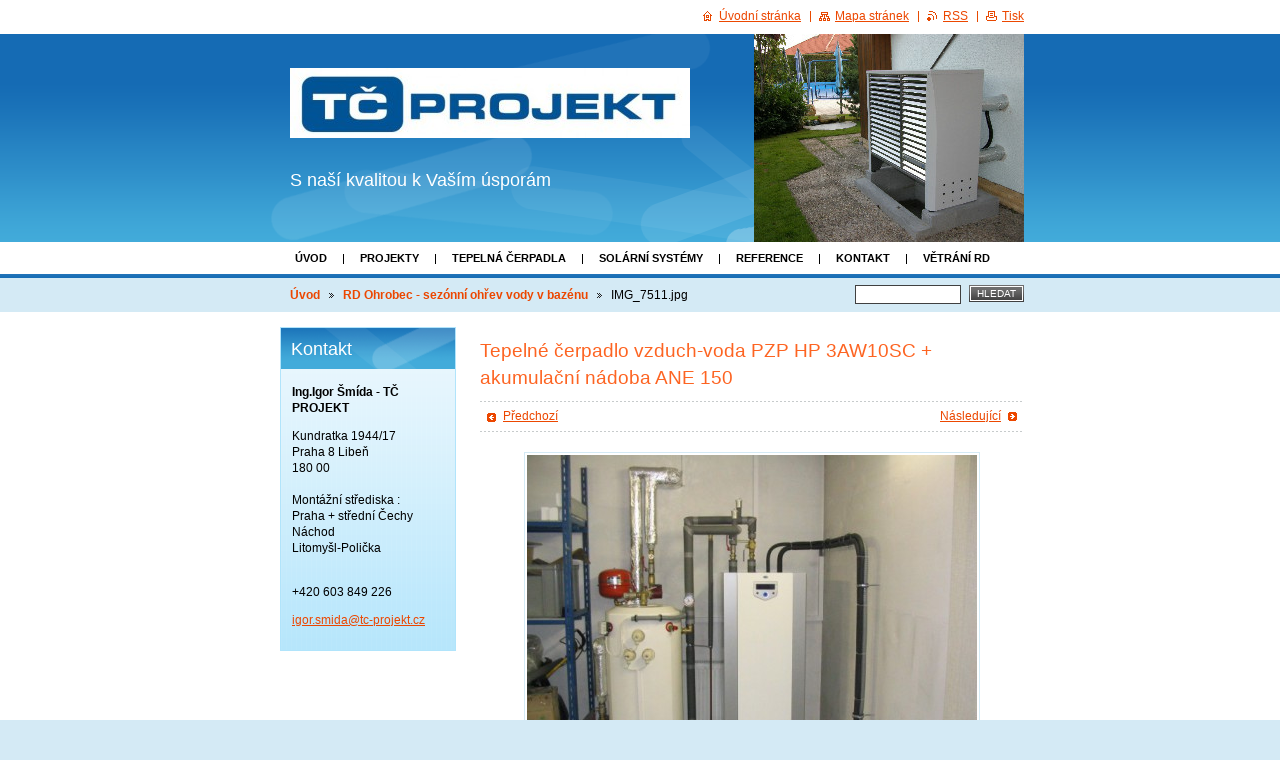

--- FILE ---
content_type: text/html; charset=UTF-8
request_url: https://www.tc-projekt.cz/album/sezonni-ohrev-vody-v-bazenu-u-rd-ohrobec/img-7511-jpg/
body_size: 7652
content:
<!--[if lte IE 9]><!DOCTYPE HTML PUBLIC "-//W3C//DTD HTML 4.01 Transitional//EN" "https://www.w3.org/TR/html4/loose.dtd"><![endif]-->
<!DOCTYPE html>

<!--[if IE]><html class="ie" lang="cs"><![endif]-->
<!--[if gt IE 9]><!--> 
<html lang="cs">
<!--<![endif]-->

	<head>
		<!--[if lt IE 8]><meta http-equiv="X-UA-Compatible" content="IE=EmulateIE7"><![endif]--><!--[if IE 8]><meta http-equiv="X-UA-Compatible" content="IE=EmulateIE8"><![endif]--><!--[if IE 9]><meta http-equiv="X-UA-Compatible" content="IE=EmulateIE9"><![endif]-->
		<base href="https://www.tc-projekt.cz/">
  <meta charset="utf-8">
  <meta name="description" content="">
  <meta name="keywords" content="">
  <meta name="generator" content="Webnode">
  <meta name="apple-mobile-web-app-capable" content="yes">
  <meta name="apple-mobile-web-app-status-bar-style" content="black">
  <meta name="format-detection" content="telephone=no">
    <link rel="icon" type="image/svg+xml" href="/favicon.svg" sizes="any">  <link rel="icon" type="image/svg+xml" href="/favicon16.svg" sizes="16x16">  <link rel="icon" href="/favicon.ico"><link rel="canonical" href="https://www.tc-projekt.cz/album/sezonni-ohrev-vody-v-bazenu-u-rd-ohrobec/img-7511-jpg/">
<script type="text/javascript">(function(i,s,o,g,r,a,m){i['GoogleAnalyticsObject']=r;i[r]=i[r]||function(){
			(i[r].q=i[r].q||[]).push(arguments)},i[r].l=1*new Date();a=s.createElement(o),
			m=s.getElementsByTagName(o)[0];a.async=1;a.src=g;m.parentNode.insertBefore(a,m)
			})(window,document,'script','//www.google-analytics.com/analytics.js','ga');ga('create', 'UA-797705-6', 'auto',{"name":"wnd_header"});ga('wnd_header.set', 'dimension1', 'W1');ga('wnd_header.set', 'anonymizeIp', true);ga('wnd_header.send', 'pageview');var pageTrackerAllTrackEvent=function(category,action,opt_label,opt_value){ga('send', 'event', category, action, opt_label, opt_value)};</script>
  <link rel="alternate" type="application/rss+xml" href="https://tc-projekt.cz/rss/all.xml" title="Všechny články">
<!--[if lte IE 9]><style type="text/css">.cke_skin_webnode iframe {vertical-align: baseline !important;}</style><![endif]-->
		<title>IMG_7511.jpg :: TČ PROJEKT</title>
		<meta name="robots" content="index, follow">
		<meta name="googlebot" content="index, follow">
		<script type="text/javascript" src="https://d11bh4d8fhuq47.cloudfront.net/_system/skins/v9/50000014/js/functions.js"></script>
		<link rel="stylesheet" type="text/css" href="https://d11bh4d8fhuq47.cloudfront.net/_system/skins/v9/50000014/css/style.css" media="screen,handheld,projection">
		<link rel="stylesheet" type="text/css" href="https://d11bh4d8fhuq47.cloudfront.net/_system/skins/v9/50000014/css/print.css" media="print">
	
				<script type="text/javascript">
				/* <![CDATA[ */
					
					if (typeof(RS_CFG) == 'undefined') RS_CFG = new Array();
					RS_CFG['staticServers'] = new Array('https://d11bh4d8fhuq47.cloudfront.net/');
					RS_CFG['skinServers'] = new Array('https://d11bh4d8fhuq47.cloudfront.net/');
					RS_CFG['filesPath'] = 'https://www.tc-projekt.cz/_files/';
					RS_CFG['filesAWSS3Path'] = 'https://faebeab9e7.cbaul-cdnwnd.com/f98d56898bb592a41ae6d50e5a065cb0/';
					RS_CFG['lbClose'] = 'Zavřít';
					RS_CFG['skin'] = 'default';
					if (!RS_CFG['labels']) RS_CFG['labels'] = new Array();
					RS_CFG['systemName'] = 'Webnode';
						
					RS_CFG['responsiveLayout'] = 0;
					RS_CFG['mobileDevice'] = 0;
					RS_CFG['labels']['copyPasteSource'] = 'Více zde:';
					
				/* ]]> */
				</script><style type="text/css">/* <![CDATA[ */#ga70mjm35176d {position: absolute;font-size: 13px !important;font-family: "Arial", helvetica, sans-serif !important;white-space: nowrap;z-index: 2147483647;-webkit-user-select: none;-khtml-user-select: none;-moz-user-select: none;-o-user-select: none;user-select: none;}#or89r0q {position: relative;top: -14px;}* html #or89r0q { top: -11px; }#or89r0q a { text-decoration: none !important; }#or89r0q a:hover { text-decoration: underline !important; }#s22gc72c62 {z-index: 2147483647;display: inline-block !important;font-size: 16px;padding: 7px 59px 9px 59px;background: transparent url(https://d11bh4d8fhuq47.cloudfront.net/img/footer/footerButtonWebnodeHover.png?ph=faebeab9e7) top left no-repeat;height: 18px;cursor: pointer;}* html #s22gc72c62 { height: 36px; }#s22gc72c62:hover { background: url(https://d11bh4d8fhuq47.cloudfront.net/img/footer/footerButtonWebnode.png?ph=faebeab9e7) top left no-repeat; }#fm36ql32qjsh { display: none; }#cpo9bg813 {z-index: 3000;text-align: left !important;position: absolute;height: 88px;font-size: 13px !important;color: #ffffff !important;font-family: "Arial", helvetica, sans-serif !important;overflow: hidden;cursor: pointer;}#cpo9bg813 a {color: #ffffff !important;}#jb7cf61f119 {color: #36322D !important;text-decoration: none !important;font-weight: bold !important;float: right;height: 31px;position: absolute;top: 19px;right: 15px;cursor: pointer;}#j05g8obpad96 { float: right; padding-right: 27px; display: block; line-height: 31px; height: 31px; background: url(https://d11bh4d8fhuq47.cloudfront.net/img/footer/footerButton.png?ph=faebeab9e7) top right no-repeat; white-space: nowrap; }#h45nghf4uk2o { position: relative; left: 1px; float: left; display: block; width: 15px; height: 31px; background: url(https://d11bh4d8fhuq47.cloudfront.net/img/footer/footerButton.png?ph=faebeab9e7) top left no-repeat; }#jb7cf61f119:hover { color: #36322D !important; text-decoration: none !important; }#jb7cf61f119:hover #j05g8obpad96 { background: url(https://d11bh4d8fhuq47.cloudfront.net/img/footer/footerButtonHover.png?ph=faebeab9e7) top right no-repeat; }#jb7cf61f119:hover #h45nghf4uk2o { background: url(https://d11bh4d8fhuq47.cloudfront.net/img/footer/footerButtonHover.png?ph=faebeab9e7) top left no-repeat; }#f69jhlpbhb4 {padding-right: 11px;padding-right: 11px;float: right;height: 60px;padding-top: 18px;background: url(https://d11bh4d8fhuq47.cloudfront.net/img/footer/footerBubble.png?ph=faebeab9e7) top right no-repeat;}#c5n4ch1o {float: left;width: 18px;height: 78px;background: url(https://d11bh4d8fhuq47.cloudfront.net/img/footer/footerBubble.png?ph=faebeab9e7) top left no-repeat;}* html #s22gc72c62 { filter: progid:DXImageTransform.Microsoft.AlphaImageLoader(src='https://d11bh4d8fhuq47.cloudfront.net/img/footer/footerButtonWebnode.png?ph=faebeab9e7'); background: transparent; }* html #s22gc72c62:hover { filter: progid:DXImageTransform.Microsoft.AlphaImageLoader(src='https://d11bh4d8fhuq47.cloudfront.net/img/footer/footerButtonWebnodeHover.png?ph=faebeab9e7'); background: transparent; }* html #f69jhlpbhb4 { height: 78px; background-image: url(https://d11bh4d8fhuq47.cloudfront.net/img/footer/footerBubbleIE6.png?ph=faebeab9e7);  }* html #c5n4ch1o { background-image: url(https://d11bh4d8fhuq47.cloudfront.net/img/footer/footerBubbleIE6.png?ph=faebeab9e7);  }* html #j05g8obpad96 { background-image: url(https://d11bh4d8fhuq47.cloudfront.net/img/footer/footerButtonIE6.png?ph=faebeab9e7); }* html #h45nghf4uk2o { background-image: url(https://d11bh4d8fhuq47.cloudfront.net/img/footer/footerButtonIE6.png?ph=faebeab9e7); }* html #jb7cf61f119:hover #rbcGrSigTryButtonRight { background-image: url(https://d11bh4d8fhuq47.cloudfront.net/img/footer/footerButtonHoverIE6.png?ph=faebeab9e7);  }* html #jb7cf61f119:hover #rbcGrSigTryButtonLeft { background-image: url(https://d11bh4d8fhuq47.cloudfront.net/img/footer/footerButtonHoverIE6.png?ph=faebeab9e7);  }/* ]]> */</style><script type="text/javascript" src="https://d11bh4d8fhuq47.cloudfront.net/_system/client/js/compressed/frontend.package.1-3-108.js?ph=faebeab9e7"></script><style type="text/css"></style></head>

	<body>
		<div id="page">

			<div id="wrapper">

				<div id="header">
					<div class="centered">

						<div id="logoArea">
							<div id="logo"><a href="home/" class="image" title="Přejít na úvodní stránku."><span id="rbcSystemIdentifierLogo"><img src="https://faebeab9e7.cbaul-cdnwnd.com/f98d56898bb592a41ae6d50e5a065cb0/200000062-e35afe4f13/logo TČ PROJEKT 2.jpg"  width="400" height="70"  alt="TČ PROJEKT"></span></a></div>
							<h3><span id="rbcCompanySlogan" class="rbcNoStyleSpan">S naší kvalitou k Vaším úsporám</span></h3>
							<script type="text/javascript"> /* <![CDATA[ */ logoCentering(); /* ]]> */ </script>
						</div><!-- / id="logoArea" -->

						<span class="illustration"><img src="https://faebeab9e7.cbaul-cdnwnd.com/f98d56898bb592a41ae6d50e5a065cb0/200000007-a0ab4a29ee/200000020.jpg?ph=faebeab9e7" width="270" height="208" alt=""></span>

						<hr class="noDis">

					</div><!-- / class="centered" -->
				</div><!-- id="header" -->

				<script type="text/javascript">
					/* <![CDATA[ */
						RubicusFrontendIns.addAbsoluteHeaderBlockId('topMenu');
					/* ]]> */
				</script>

				<div id="topMenu">
					<div class="centered">


<ul class="menu">
	<li class="first"><a href="/home/">Úvod</a></li>
	<li><a href="/projekty/">Projekty</a></li>
	<li><a href="/tepelna-cerpadla/">Tepelná čerpadla</a></li>
	<li><a href="/solarni-systemy/">Solární systémy</a></li>
	<li><a href="/reference2/">Reference</a></li>
	<li><a href="/kontakt/">Kontakt</a></li>
	<li class="last"><a href="/vetrani-rodinnych-domu/">Větrání RD</a></li>
</ul>			

						<hr class="noDis">

					</div><!-- / class="centered" -->
				</div><!-- id="topMenu" -->

				<div id="ribbon">
					<div class="centered">

						<div id="pageNavigator" class="rbcContentBlock"><a class="navFirstPage" href="/home/">Úvod</a><span><span> &gt; </span></span><a href="reference2/realizace-2008/">RD Ohrobec - sezónní ohřev vody v bazénu</a><span><span> &gt; </span></span><span id="navCurrentPage">IMG_7511.jpg</span><hr class="noDis"></div>


						<div id="search">

		<form action="/search/" method="get" id="fulltextSearch">

								<fieldset>
									<legend>Vyhledávání</legend>
									<label for="fulltextSearchText">Hledat:</label>
									<input type="text" id="fulltextSearchText" name="text" value="">
									<span class="submit"><input type="submit" value="Hledat"></span>
								</fieldset>

		</form>

						</div><!-- / id="search" -->

		
						<hr class="noDis">

						<div class="cleaner"><!-- / FLOAT CLEAR --></div>

					</div><!-- / class="centered" -->
				</div><!-- id="ribbon" -->

				<div id="main">
					<div class="centered columns-2">

						<!-- RIGHT BAR ~ MAIN AREA -->
						<div class="column-1">




							<div class="box photogallery">

		

								<h1>Tepelné čerpadlo vzduch-voda PZP HP 3AW10SC + akumulační nádoba ANE 150</h1>
								<div class="links">
									<p>
										<span class="prev">

										<a href="/album/sezonni-ohrev-vody-v-bazenu-u-rd-ohrobec/dsc-0334-jpg/" onclick="RubicusFrontendIns.showPhotogalleryImage(this.href);">Předchozí</a>

		<!-- --></span>
										<span class="slideshow"><a id="slideshowControl" class="noVis" onclick="RubicusFrontendIns.startSlideshow(); return(false);" title="Spustit automatické procházení obrázků">Spustit prezentaci</a></span>
										<span class="next">

										<a href="/album/sezonni-ohrev-vody-v-bazenu-u-rd-ohrobec/img-7520-jpg/" onclick="RubicusFrontendIns.showPhotogalleryImage(this.href);">Následující</a>

		<!-- --></span>
										<span class="cleaner"><!-- / FLOAT CLEAR --></span>
									</p>
								</div><!-- / class="links" -->
								<script type="text/javascript"> if ( RubicusFrontendIns.isPhotogalleryAjaxMode() ) { document.getElementById('slideshowControl').className = "enableControl"; } </script>
								<p class="photo"><span class="thumbnail"><a href="/images/200000253-3d2163e585-public/IMG_7511.jpg?s3=1" title="Odkaz se otevře do nového okna prohlížeče." onclick="return !window.open(this.href);"><img src="https://faebeab9e7.cbaul-cdnwnd.com/f98d56898bb592a41ae6d50e5a065cb0/system_preview_detail_200000253-3d2163e585-public/IMG_7511.jpg" width="450" height="338" alt="Tepelné čerpadlo vzduch-voda PZP HP 3AW10SC + akumulační nádoba ANE 150" onload="RubicusFrontendIns.startSlideshowInterval();"></a></span></p><!-- / class="photo" -->

								

								<p class="noDis">&mdash;&mdash;&mdash;&mdash;&mdash;</p>

								<p class="back"><a href="reference2/realizace-2008/">Zpět</a></p>

		

								<hr class="noDis">

							</div><!-- / class="box photogallery" -->


		
			<script type="text/javascript">
			RubicusFrontendIns.setNextPhotogalleryImage('/album/sezonni-ohrev-vody-v-bazenu-u-rd-ohrobec/img-7520-jpg/');
			RubicusFrontendIns.setPreviousPhotogalleryImage('/album/sezonni-ohrev-vody-v-bazenu-u-rd-ohrobec/dsc-0334-jpg/');
			</script>
			
						</div><!-- / class="column-1" -->
						<!-- / RIGHT BAR ~ MAIN AREA -->

						<!-- LEFT BAR -->
						<div class="column-2">

			




							<div class="box contact">

								<h2>Kontakt</h2>

		

									<address>
										<strong>Ing.Igor Šmída - TČ PROJEKT</strong>
										

										<br class="noDis"><br class="noDis">
										<span class="address">
Kundratka 1944/17<br />
Praha 8 Libeň<br />
180 00<br />
<br />
Montážní střediska : <br />
Praha + střední Čechy<br />
Náchod<br />
Litomyšl-Polička <br />
<br />

										</span>

	
										

										<br class="noDis"><br class="noDis">
										<span class="phone">
+420 603 849 226
										</span>

	
										

										<br class="noDis"><br class="noDis">
										<span class="email">
												<a href="&#109;&#97;&#105;&#108;&#116;&#111;:&#105;&#103;&#111;&#114;&#46;&#115;&#109;&#105;&#100;&#97;&#64;&#116;&#99;&#45;&#112;&#114;&#111;&#106;&#101;&#107;&#116;&#46;&#99;&#122;"><span id="rbcContactEmail">&#105;&#103;&#111;&#114;&#46;&#115;&#109;&#105;&#100;&#97;&#64;&#116;&#99;&#45;&#112;&#114;&#111;&#106;&#101;&#107;&#116;&#46;&#99;&#122;</span></a>
										</span>

	
									</address>

		

								<hr class="noDis">

							</div><!-- / class="box contact" -->


					



						</div><!-- / class="column-2" -->
						<!-- / LEFT BAR -->

						<div class="cleaner"><!-- / FLOAT CLEAR --></div>

					</div><!-- / class="centered columns-2" -->
				</div><!-- id="main" -->

			</div><!-- / id="wrapper" -->

			<div id="quick">
				<div class="centered">
                    <div id="languageSelect"></div>			
					<ul>
						<li class="homepage"><a href="home/" title="Přejít na úvodní stránku.">Úvodní stránka</a></li>
						<li class="sitemap"><a href="/sitemap/" title="Přejít na mapu stránek.">Mapa stránek</a></li>
						<li class="rss"><a href="/rss/" title="RSS kanály">RSS</a></li>
						<li class="print"><a href="#" onclick="window.print(); return false;" title="Vytisknout stránku">Tisk</a></li>
					</ul><!-- / id="quick" -->

					<hr class="noDis">

				</div><!-- / class="centered" -->
			</div><!-- id="quick" -->

			<div id="footer">
				<div class="centered">

					<p><span id="rbcFooterText" class="rbcNoStyleSpan">© 2013 Všechna práva vyhrazena.</span><!-- --></p>
					<span class="signature"><span class="rbcSignatureText"><a rel="nofollow" href="https://www.webnode.cz?utm_source=text&amp;utm_medium=footer&amp;utm_campaign=free3">Vytvořte si www stránky zdarma!</a><a id="s22gc72c62" rel="nofollow" href="https://www.webnode.cz?utm_source=button&amp;utm_medium=footer&amp;utm_campaign=free3"><span id="fm36ql32qjsh">Webnode</span></a></span></span>

				</div><!-- / class="centered" -->
			</div><!-- / id="footer" -->

		</div><!-- / id="page" -->

		<script type="text/javascript">
			/* <![CDATA[ */

				RubicusFrontendIns.addObserver
				({

					onContentChange: function ()
					{
						logoCentering();
					},

					onStartSlideshow: function()
					{
						$('slideshowControl').innerHTML	= 'Pozastavit prezentaci';
						$('slideshowControl').title			= 'Pozastavit automatické procházení obrázků';
						$('slideshowControl').onclick		= RubicusFrontendIns.stopSlideshow.bind(RubicusFrontendIns);
					},

					onStopSlideshow: function()
					{
						$('slideshowControl').innerHTML	= 'Spustit prezentaci';
						$('slideshowControl').title			= 'Spustit automatické procházení obrázků';
						$('slideshowControl').onclick		= RubicusFrontendIns.startSlideshow.bind(RubicusFrontendIns);
					},

					onShowImage: function()
					{
						if (RubicusFrontendIns.isSlideshowMode())
						{
							$('slideshowControl').innerHTML	= 'Pozastavit prezentaci';
							$('slideshowControl').title			= 'Pozastavit automatické procházení obrázků';
							$('slideshowControl').onclick		= RubicusFrontendIns.stopSlideshow.bind(RubicusFrontendIns);
						}
					}

				});

				RubicusFrontendIns.addFileToPreload('https://d11bh4d8fhuq47.cloudfront.net/_system/skins/v9/50000014/img/loading.gif');
				RubicusFrontendIns.addFileToPreload('https://d11bh4d8fhuq47.cloudfront.net/_system/skins/v9/50000014/img/loading_poll.gif');
				RubicusFrontendIns.addFileToPreload('https://d11bh4d8fhuq47.cloudfront.net/_system/skins/v9/50000014/img/arrow_left_hover.png');
				RubicusFrontendIns.addFileToPreload('https://d11bh4d8fhuq47.cloudfront.net/_system/skins/v9/50000014/img/arrow_right_hover.png');
				RubicusFrontendIns.addFileToPreload('https://d11bh4d8fhuq47.cloudfront.net/_system/skins/v9/50000014/img/homepage_hover.png');
				RubicusFrontendIns.addFileToPreload('https://d11bh4d8fhuq47.cloudfront.net/_system/skins/v9/50000014/img/menu_hover.png');
				RubicusFrontendIns.addFileToPreload('https://d11bh4d8fhuq47.cloudfront.net/_system/skins/v9/50000014/img/paging_left_end_hover.png');
				RubicusFrontendIns.addFileToPreload('https://d11bh4d8fhuq47.cloudfront.net/_system/skins/v9/50000014/img/paging_left_hover.png');
				RubicusFrontendIns.addFileToPreload('https://d11bh4d8fhuq47.cloudfront.net/_system/skins/v9/50000014/img/paging_right_end_hover.png');
				RubicusFrontendIns.addFileToPreload('https://d11bh4d8fhuq47.cloudfront.net/_system/skins/v9/50000014/img/paging_right_hover.png');
				RubicusFrontendIns.addFileToPreload('https://d11bh4d8fhuq47.cloudfront.net/_system/skins/v9/50000014/img/print_hover.png');
				RubicusFrontendIns.addFileToPreload('https://d11bh4d8fhuq47.cloudfront.net/_system/skins/v9/50000014/img/rss_hover.png');
				RubicusFrontendIns.addFileToPreload('https://d11bh4d8fhuq47.cloudfront.net/_system/skins/v9/50000014/img/sidemenu_arrow_hover.png');
				RubicusFrontendIns.addFileToPreload('https://d11bh4d8fhuq47.cloudfront.net/_system/skins/v9/50000014/img/sitemap_hover.png');

			/* ]]> */
		</script>

	<div id="rbcFooterHtml"></div><div style="display: none;" id="ga70mjm35176d"><span id="or89r0q">&nbsp;</span></div><div id="cpo9bg813" style="display: none;"><a href="https://www.webnode.cz?utm_source=window&amp;utm_medium=footer&amp;utm_campaign=free3" rel="nofollow"><div id="c5n4ch1o"><!-- / --></div><div id="f69jhlpbhb4"><div><strong id="c1mkkda1ehe">WEBOVÉ STRÁNKY ZDARMA</strong><br /><span id="he3kd741k606">Chcete mít moderní web?</span></div><span id="jb7cf61f119"><span id="h45nghf4uk2o"><!-- / --></span><span id="j05g8obpad96">Vyzkoušet</span></span></div></a></div><script type="text/javascript">/* <![CDATA[ */var bq2d04h32lh = {sig: $('ga70mjm35176d'),prefix: $('or89r0q'),btn : $('s22gc72c62'),win : $('cpo9bg813'),winLeft : $('c5n4ch1o'),winLeftT : $('g0s2w5wk3i5l'),winLeftB : $('bbcaj5e05fsx'),winRght : $('f69jhlpbhb4'),winRghtT : $('hc07i7g02l12'),winRghtB : $('jkrrir1af1'),tryBtn : $('jb7cf61f119'),tryLeft : $('h45nghf4uk2o'),tryRght : $('j05g8obpad96'),text : $('he3kd741k606'),title : $('c1mkkda1ehe')};bq2d04h32lh.sig.appendChild(bq2d04h32lh.btn);var jkg8a5i8t=0,gd0sjd4a2=0,g29yk9q3d46c5=0,a7e29cd824o6p4,pu08u7rqybc=$$('.rbcSignatureText')[0],g70bngj3ia6=false,c3c44kn1897e7;function cgd8be30673521d(){if (!g70bngj3ia6 && pageTrackerAllTrackEvent){pageTrackerAllTrackEvent('Signature','Window show - branch',bq2d04h32lh.sig.getElementsByTagName('a')[0].innerHTML);g70bngj3ia6=true;}bq2d04h32lh.win.show();g29yk9q3d46c5=bq2d04h32lh.tryLeft.offsetWidth+bq2d04h32lh.tryRght.offsetWidth+1;bq2d04h32lh.tryBtn.style.width=parseInt(g29yk9q3d46c5)+'px';bq2d04h32lh.text.parentNode.style.width = '';bq2d04h32lh.winRght.style.width=parseInt(20+g29yk9q3d46c5+Math.max(bq2d04h32lh.text.offsetWidth,bq2d04h32lh.title.offsetWidth))+'px';bq2d04h32lh.win.style.width=parseInt(bq2d04h32lh.winLeft.offsetWidth+bq2d04h32lh.winRght.offsetWidth)+'px';var wl=bq2d04h32lh.sig.offsetLeft+bq2d04h32lh.btn.offsetLeft+bq2d04h32lh.btn.offsetWidth-bq2d04h32lh.win.offsetWidth+12;if (wl<10){wl=10;}bq2d04h32lh.win.style.left=parseInt(wl)+'px';bq2d04h32lh.win.style.top=parseInt(gd0sjd4a2-bq2d04h32lh.win.offsetHeight)+'px';clearTimeout(a7e29cd824o6p4);}function bkqb4dm10eb9(){a7e29cd824o6p4=setTimeout('bq2d04h32lh.win.hide()',1000);}function jf1d8dd7l991(){var ph = RubicusFrontendIns.photoDetailHandler.lightboxFixed?document.getElementsByTagName('body')[0].offsetHeight/2:RubicusFrontendIns.getPageSize().pageHeight;bq2d04h32lh.sig.show();jkg8a5i8t=0;gd0sjd4a2=0;if (pu08u7rqybc&&pu08u7rqybc.offsetParent){var obj=pu08u7rqybc;do{jkg8a5i8t+=obj.offsetLeft;gd0sjd4a2+=obj.offsetTop;} while (obj = obj.offsetParent);}if ($('rbcFooterText')){bq2d04h32lh.sig.style.color = $('rbcFooterText').getStyle('color');bq2d04h32lh.sig.getElementsByTagName('a')[0].style.color = $('rbcFooterText').getStyle('color');}bq2d04h32lh.sig.style.width=parseInt(bq2d04h32lh.prefix.offsetWidth+bq2d04h32lh.btn.offsetWidth)+'px';if (jkg8a5i8t<0||jkg8a5i8t>document.body.offsetWidth){jkg8a5i8t=(document.body.offsetWidth-bq2d04h32lh.sig.offsetWidth)/2;}if (jkg8a5i8t>(document.body.offsetWidth*0.55)){bq2d04h32lh.sig.style.left=parseInt(jkg8a5i8t+(pu08u7rqybc?pu08u7rqybc.offsetWidth:0)-bq2d04h32lh.sig.offsetWidth)+'px';}else{bq2d04h32lh.sig.style.left=parseInt(jkg8a5i8t)+'px';}if (gd0sjd4a2<=0 || RubicusFrontendIns.photoDetailHandler.lightboxFixed){gd0sjd4a2=ph-5-bq2d04h32lh.sig.offsetHeight;}bq2d04h32lh.sig.style.top=parseInt(gd0sjd4a2-5)+'px';}function e2g8fbfg13f(){if (c3c44kn1897e7){clearTimeout(c3c44kn1897e7);}c3c44kn1897e7 = setTimeout('jf1d8dd7l991()', 10);}Event.observe(window,'load',function(){if (bq2d04h32lh.win&&bq2d04h32lh.btn){if (pu08u7rqybc){if (pu08u7rqybc.getElementsByTagName("a").length > 0){bq2d04h32lh.prefix.innerHTML = pu08u7rqybc.innerHTML + '&nbsp;';}else{bq2d04h32lh.prefix.innerHTML = '<a href="https://www.webnode.cz?utm_source=text&amp;utm_medium=footer&amp;utm_content=cz-branch-0&amp;utm_campaign=signature" rel="nofollow">'+pu08u7rqybc.innerHTML + '</a>&nbsp;';}pu08u7rqybc.style.visibility='hidden';}else{if (pageTrackerAllTrackEvent){pageTrackerAllTrackEvent('Signature','Missing rbcSignatureText','www.tc-projekt.cz');}}jf1d8dd7l991();setTimeout(jf1d8dd7l991, 500);setTimeout(jf1d8dd7l991, 1000);setTimeout(jf1d8dd7l991, 5000);Event.observe(bq2d04h32lh.btn,'mouseover',cgd8be30673521d);Event.observe(bq2d04h32lh.win,'mouseover',cgd8be30673521d);Event.observe(bq2d04h32lh.btn,'mouseout',bkqb4dm10eb9);Event.observe(bq2d04h32lh.win,'mouseout',bkqb4dm10eb9);Event.observe(bq2d04h32lh.win,'click',function(){if (pageTrackerAllTrackEvent){pageTrackerAllTrackEvent('Signature','Window click - branch','WEBOVÉ STRÁNKY ZDARMA',0);}document/*bc0jcoc4kdi*/.location.href='https://www.webnode.cz?utm_source=window&utm_medium=footer&utm_content=cz-branch-0&utm_campaign=signature';});Event.observe(window, 'resize', e2g8fbfg13f);Event.observe(document.body, 'resize', e2g8fbfg13f);RubicusFrontendIns.addObserver({onResize: e2g8fbfg13f});RubicusFrontendIns.addObserver({onContentChange: e2g8fbfg13f});RubicusFrontendIns.addObserver({onLightboxUpdate: jf1d8dd7l991});Event.observe(bq2d04h32lh.btn, 'click', function(){if (pageTrackerAllTrackEvent){pageTrackerAllTrackEvent('Signature','Button click - branch',bq2d04h32lh.sig.getElementsByTagName('a')[0].innerHTML);}});Event.observe(bq2d04h32lh.tryBtn, 'click', function(){if (pageTrackerAllTrackEvent){pageTrackerAllTrackEvent('Signature','Try Button click - branch','WEBOVÉ STRÁNKY ZDARMA',0);}});}});RubicusFrontendIns.addFileToPreload('https://d11bh4d8fhuq47.cloudfront.net/img/footer/footerButtonWebnode.png?ph=faebeab9e7');RubicusFrontendIns.addFileToPreload('https://d11bh4d8fhuq47.cloudfront.net/img/footer/footerButton.png?ph=faebeab9e7');RubicusFrontendIns.addFileToPreload('https://d11bh4d8fhuq47.cloudfront.net/img/footer/footerButtonHover.png?ph=faebeab9e7');RubicusFrontendIns.addFileToPreload('https://d11bh4d8fhuq47.cloudfront.net/img/footer/footerBubble.png?ph=faebeab9e7');if (Prototype.Browser.IE){RubicusFrontendIns.addFileToPreload('https://d11bh4d8fhuq47.cloudfront.net/img/footer/footerBubbleIE6.png?ph=faebeab9e7');RubicusFrontendIns.addFileToPreload('https://d11bh4d8fhuq47.cloudfront.net/img/footer/footerButtonHoverIE6.png?ph=faebeab9e7');}RubicusFrontendIns.copyLink = 'https://www.webnode.cz';RS_CFG['labels']['copyPasteBackLink'] = 'Vytvořte si vlastní stránky zdarma:';/* ]]> */</script><script type="text/javascript">var keenTrackerCmsTrackEvent=function(id){if(typeof _jsTracker=="undefined" || !_jsTracker){return false;};try{var name=_keenEvents[id];var keenEvent={user:{u:_keenData.u,p:_keenData.p,lc:_keenData.lc,t:_keenData.t},action:{identifier:id,name:name,category:'cms',platform:'WND1',version:'2.1.157'},browser:{url:location.href,ua:navigator.userAgent,referer_url:document.referrer,resolution:screen.width+'x'+screen.height,ip:'3.142.238.0'}};_jsTracker.jsonpSubmit('PROD',keenEvent,function(err,res){});}catch(err){console.log(err)};};</script></body>

</html>


--- FILE ---
content_type: text/css
request_url: https://d11bh4d8fhuq47.cloudfront.net/_system/skins/v9/50000014/css/style.css
body_size: 5674
content:
h1, h2, h3, h4, h5, h6, p, ul, blockquote {
	width: 100%;
	overflow: hidden;
}
#page[id] h1, #page[id] h2, #page[id] h3, #page[id] h4, #page[id] h5, #page[id] h6, #page[id] p, #page[id] ul, #page[id] blockquote {
	width: auto;
}
h1, h2 {
	width: auto !important;
	margin: 0.5em 0;
	font-size: 162%;
	font-weight: normal;
	color: rgb(253,100,34);
}
h3 {
	margin: 0.5em 0 0.3em 0;
	font-size: 135%;
	color: rgb(29,113,183);
}
h4 {
	margin: 0.4em 0 0.3em 0;
	font-size: 120%;
	color: rgb(88,178,221);
}
h5 {
	margin: 0.3em 0 0.2em 0;
	font-size: 110%;
}
h6 {
	margin: 0.3em 0 0.2em 0;
	font-size: 100%;
}
p {
	margin: 0 0 1em 0;
	overflow: hidden;
}
ul {
	margin: 0 0 1em 0;
	padding-left: 25px;
	list-style: disc;
}
ol {
	margin: 0 0 1em 0;
	padding-left: 3em;
}
ul ul, ol ol {
	margin: 0;
}
address {
	margin: 1px;
	padding: 0;
	font-style: normal;
}
blockquote {
	margin: 0 1px 1em 1px;
	padding: 8px;
	font-style: italic;
	background-color: rgb(240,249,254);
	border: 1px solid rgb(187,222,239);
}
table {
	margin: 0 1px 1em 1px;
	font-size: 95%;
}
table.modernTable {
	border-collapse: collapse;
}
table.modernTable thead td {
	padding: 4px 10px 3px 10px;
	text-align: center;
	color: rgb(255,255,255);
	background-color: rgb(37,122,190);
	border: 1px solid rgb(209,234,248);
}
table.modernTable td {
	padding: 4px 10px 3px 10px;
	border: 1px solid rgb(209,234,248);
	background-color: rgb(255,255,255);
}
.wsw img {
	margin: 0.5em;
	border: 0;
}
a {
	color: rgb(236,71,0);
}
a:visited {
	color: rgb(80,80,80);
}
a:hover, a:active {
	color: rgb(21,107,180);
}
.wsw a img {
	display: block;
}
ins {
	text-decoration: none;
}
hr {
	height: 0;
	margin-left: 0;
	margin-right: 0;
	background: 0;
	border-width: 0 1px 1px 1px;
	border-style: solid;
	border-color: rgb(177,228,251);
}
sub {
	line-height: 2.2em;
}
html {
	height: 100%;
}
body {
	height: 100%;
	margin: 0;
	padding: 0;
	text-align: center;
	font: 0.75em/1.4 Arial, Tahoma, sans-serif;
	color: rgb(0,0,0);
	background-color: rgb(212,234,245);
}
#page {
	position: relative;
	height: 100%;
	background-color: rgb(255,255,255);
}
#page[id] {
	min-height: 100%;
	height: auto;
}
#wrapper {
	padding: 34px 0 5em 0;
}
.centered {
	width: 768px;
	margin: 0 auto;
	overflow: hidden;
	text-align: left;
}
#header {
	height: 208px;
	background: rgb(66,171,218) url("../img/body.png") repeat-x left top;
}
#header[id] {
	height: auto;
	min-height: 208px;
}
#header .centered {
	position: relative;
	height: 208px;
	overflow: visible;
	font-size: 100%;
	background: url("../img/header.png") no-repeat center top;
}
#header[id] .centered {
	height: auto;
	min-height: 208px;
	overflow: hidden;
}
#header #logoArea {
	float: left;
	display: inline;
	width: 434px;
	margin: 5px 0 0 34px;
	overflow: hidden;
}
#header #logo {
	margin: 0;
	overflow: hidden;
	line-height: normal;
	font-size: 300%;
	font-weight: bold;
	color: rgb(255,255,255);
}
#header #logo a, #header #logo span {
	float: left;
	margin-top: 85px;
	text-decoration: none;
	color: rgb(255,255,255) !important;
}
#header #logo a {
	cursor: pointer;
}
#header #logo .image {
	height: 128px;
	margin: 0;
	overflow: hidden;
}
#header #logo span#rbcSystemIdentifierLogo {
	float: none;
	display: block;
	margin: 0;
}
#header h3 {
	clear: both;
	margin: 0 0 5px 0;
	overflow: hidden;
	font-size: 152%;
	font-weight: normal;
	color: rgb(255,255,255);
}
#header span.illustration {
	float: right;
	width: 300px;
	height: 208px;
	overflow: hidden;
	text-align: right;
}
#header img {
	margin: 0;
	border: 0;
}
#topMenu .centered {
	margin: 2px auto 0 auto;
	line-height: normal;
}
#topMenu ul {
	width: 100%;
	height: 2.7em;
	margin: 0 0 0 28px;
	padding: 0;
	overflow: hidden;
	list-style: none;
	text-transform: uppercase;
}
#topMenu li {
	float: left;
	margin: 0;
	padding: 0 0 2px 11px;
	font-weight: bold;
	background: url("../img/menu_item.png") no-repeat left center;
}
#topMenu li.first {
	padding: 0;
	background: 0;
}
#topMenu a {
	float: left;
	padding: 8px 11px;
	font-size: 95%;
	text-decoration: none;
	white-space: nowrap;
	color: rgb(0,0,0);
}
#topMenu a:hover, #topMenu li.selected a {
	color: rgb(255,255,255);
	background: rgb(24,109,181) url("../img/menu_hover.png") repeat-x left top;
}
#sideMenu ul {
	margin: 0 0 30px 0;
	padding: 3px 3px 2px 3px;
	line-height: normal;
	border: 1px solid rgb(211,236,248);
	background-color: rgb(255,255,255);
}
#sideMenu li {
	margin: 0;
	padding: 0;
	list-style: none;
	background: rgb(211,236,248) url("../img/sidemenu_arrow.png") no-repeat 14px 12px;
	border-bottom: 1px solid rgb(255,255,255);
}
#sideMenu li.selected {
	background-color: rgb(228,243,250);
	background-image: url("../img/sidemenu_arrow_open.png");
}
#sideMenu li.activeSelected {
	background-image: url("../img/sidemenu_arrow_hover.png");
}
#sideMenu li a {
	display: block;
	width: 100%;
	margin: 0 9px 0 0;
	padding: 9px 0 9px 30px;
	overflow: hidden;
	text-decoration: none;
	font-weight: normal;
	color: rgb(0,0,0);
}
#sideMenu[id] li a {
	width: auto !important;
}
#sideMenu ul li.activeSelected a {
	font-weight: bold;
	color: rgb(236,71,0) !important;
}
#sideMenu li.selected a, #sideMenu ul li.activeSelected li a {
	font-weight: normal;
	color: rgb(0,0,0) !important;
}
#sideMenu li a:hover, #sideMenu ul li.activeSelected a:hover, #sideMenu li.selected li a:hover {
	text-decoration: underline;
	color: rgb(236,71,0) !important;
	background: url("../img/sidemenu_arrow_hover.png") no-repeat 14px 12px;
}
#sideMenu li li a:hover, #sideMenu li.selected li a:hover {
	background-position: 14px 9px;
}
#sideMenu ul ul {
	margin: 0;
	padding: 0 0 8px 0;
	border: 0;
	background: 0;
}
#sideMenu li li {
	padding-left: 20px;
	background: rgb(228,243,250) url("../img/sidemenu_arrow_sub.png") no-repeat 34px 9px;
	border: 0;
}
#sideMenu li li a {
	padding: 6px 0 6px 30px;
	background-position: 14px 9px;
}
#sideMenu ul ul ul {
	padding-bottom: 0;
}
#sideMenu li li li li li {
	padding-left: 0;
	background-position: 14px 9px;
}
#ribbon {
	clear: both;
	margin: -2px 0 0 0;
	padding: 11px 0 6px 0;
	background: rgb(212,234,245) url("../img/ribbon.png") repeat-x left top;
}
#pageNavigator {
	float: left;
	display: inline;
	width: auto;
	overflow: hidden;
	margin: 0 0 0 34px;
	line-height: 1.75em;
}
#pageNavigator a {
	font-weight: bold;
	text-decoration: none;
	color: rgb(236,71,0) !important;
}
#pageNavigator a:hover, #pageNavigator a:active {
	text-decoration: underline;
	color: rgb(21,107,180) !important;
}
#pageNavigator span {
	margin: 0 5px;
	background: url("../img/navigator.png") no-repeat 50% 50%;
}
#pageNavigator span#navCurrentPage {
	margin: 0;
	background: 0;
}
#pageNavigator span span {
	margin: 0;
	visibility: hidden;
}
#search {
	/*position: relative;*/
	float: right;
	/*width: 195px;*/
	height: 1.75em;
}
#search form {
	/*position: absolute;
	top: 0;
	left: 0;*/
	margin: 0;
	padding: 0;
	background: 0;
	border: 0;
}
#search label {
	display: none;
}
#search input#fulltextSearchText {
	float: left;
	width: 100px;
	margin: 0 8px 0 0;
	border: 1px solid rgb(64,64,64);
}
#search .submit {
	margin: 0;
}
#main {
	margin: 15px 0 0 0;
}
.column-1, .column-2, .column-3, .column-4 {
	overflow: hidden;
}
.columns-2 .column-1 {
	float: right;
	width: 544px;
	margin: 0 0 0 24px;
}
.columns-2 .column-2 {
	float: left;
	display: inline;
	width: 176px;
	margin: 0 0 0 24px;
}
.columns-3 .container {
	float: right;
	width: 568px;
}
.columns-3 .column-1 {
	float: left;
	display: inline;
	width: 344px;
	margin: 0 0 0 24px;
}
.columns-3 .column-2 {
	float: left;
	width: 176px;
	margin: 0 0 0 24px;
}
.columns-3 .column-3 {
	float: left;
	display: inline;
	width: 176px;
	margin: 0 0 0 24px;
}
.columns-3-top .container {
	float: right;
	width: 568px;
}
.columns-3-top .column-1 {
	width: 544px;
	margin: 0 0 0 24px;
}
.columns-3-top .column-2 {
	float: left;
	display: inline;
	width: 260px;
	margin: 0 0 0 24px;
}
.columns-3-top .column-3 {
	float: right;
	width: 260px;
	margin: 0 0 0 24px;
}
.columns-3-top .column-4 {
	float: left;
	display: inline;
	width: 176px;
	margin: 0 0 0 24px;
}
.columns-3-bottom .container {
	float: right;
	width: 568px;
}
.columns-3-bottom .column-1 {
	float: left;
	display: inline;
	width: 260px;
	margin: 0 0 0 24px;
}
.columns-3-bottom .column-2 {
	float: right;
	width: 260px;
	margin: 0 0 0 24px;
}
.columns-3-bottom .column-3 {
	clear: both;
	width: 544px;
	margin: 0 0 0 24px;
}
.columns-3-bottom .column-4 {
	float: left;
	display: inline;
	width: 176px;
	margin: 0 0 0 24px;
}
.columns-4 .container {
	float: right;
	width: 598px;
}
.columns-4 .column-1 {
	float: left;
	display: inline;
	width: 234px;
	margin: 0 0 0 24px;
}
.columns-4 .column-2 {
	float: left;
	width: 146px;
	margin: 0 0 0 24px;
}
.columns-4 .column-3 {
	float: left;
	width: 146px;
	margin: 0 0 0 24px;
}
.columns-4 .column-4 {
	float: left;
	display: inline;
	width: 146px;
	margin: 0 0 0 24px;
}
#quick {
	position: absolute;
	left: 0;
	top: 0;
	width: 100%;
}
#quick .centered {
	height: 34px;
	line-height: 32px;
	text-align: right;
}
#quick ul {
	margin: 0;
	padding: 0;
}
#quick ul li {
	padding: 0 0 0 15px;
	display: inline;
	background: url("../img/quick.png") no-repeat 6px 60%;
}
#quick ul li.homepage {
	padding: 0;
	background: 0;
}
#quick ul li a {
	padding: 0 0 0 16px;
}
#quick a:visited,
#languageSelect .separator  {
	color: rgb(236,71,0);
}
#quick a:hover, #quick a:active {
	color: rgb(21,107,180);
}
#quick ul li.homepage a {
	background: url("../img/homepage.png") no-repeat left 60%;
}
#quick ul li.homepage a:hover {
	background-image: url("../img/homepage_hover.png");
}
#quick ul li.sitemap a {
	background: url("../img/sitemap.png") no-repeat left 60%;
}
#quick ul li.sitemap a:hover {
	background-image: url("../img/sitemap_hover.png");
}
#quick ul li.print a {
	background: url("../img/print.png") no-repeat left 60%;
}
#quick ul li.print a:hover {
	background-image: url("../img/print_hover.png");
}
#quick ul li.rss a {
	background: url("../img/rss.png") no-repeat left 60%;
}
#quick ul li.rss a:hover {
	background-image: url("../img/rss_hover.png");
}
#footer {
	position: absolute;
	left: 0;
	top: expression( document.getElementById('page').offsetHeight - document.getElementById('footer').offsetHeight );
	bottom: 0;
	width: 100%;
	line-height: normal;
	background: rgb(212,234,245) url("../img/footer.png") repeat-x left top;
}
#footer[id] {
	top: auto;
}
#footer .centered {
	padding: 1.5em 0;
	background: url("../img/footer_in.png") no-repeat right 1px;
}
#footer p {
	float: left;
	display: inline;
	width: 470px !important;
	height: 1.25em;
	margin: 0 0 0 34px;
	overflow: hidden;
}
#footer .signature {
	float: right;
	width: 255px;
}
.noDis {
	display: none;
}
.noVis {
	position: absolute;
	top: -1000px;
	left: -1000px;
	width: 1px;
	height: 1px;
	overflow: hidden;
}
.cleaner {
	clear: both;
	display: block;
	height: 0;
	visibility: hidden;
	line-height: 0;
	overflow: hidden;
}
.contact form, .searching form, .discussion form, .privateAccessForm form {
	margin: 0 0 16px 0;
	padding: 10px 16px;
	background-color: rgb(240,249,254);
	border: 1px solid rgb(187,222,239);
}
fieldset {
	margin: 0;
	padding: 0;
	border: 0;
}
legend {
	display: none;
}
.contact label, .searching label, .discussion label, .privateAccessForm label {
	display: block;
	margin: 0 0 2px 0;
	padding: 0;
}
.columns-2 .column-1 .contact label, .columns-2 .column-1 .searching label, .columns-2 .column-1 .discussion label, .columns-3-top .column-1 .contact label, .columns-3-top .column-1 .searching label, .columns-3-top .column-1 .discussion label, .columns-3-bottom .column-3 .contact label, .columns-3-bottom .column-3 .searching label, .columns-3-bottom .column-3 .discussion label {
	float: left;
	margin: 2px 6px 0 0;
}
.contact input, .searching input, .discussion input, textarea, .privateAccessForm input {
	font-size: 100%;
	color: rgb(0,0,0);
	background-color: rgb(255,255,255);
	border: 1px solid rgb(187,222,239);
	font-family: Arial, Tahoma, sans-serif;
}
.contact input, .searching input, .discussion input, select {
	width: 100%;
	margin: 0 0 10px 0;
}
.columns-2 .column-1 .contact input, .columns-2 .column-1 .searching input, .columns-2 .column-1 .discussion input, .columns-2 .column-1 select, .columns-3-top .column-1 .contact input, .columns-3-top .column-1 .searching input, .columns-3-top .column-1 .discussion input, .columns-3-top .column-1 select, .columns-3-bottom .column-3 .contact input, .columns-3-bottom .column-3 .searching input, .columns-3-bottom .column-3 .discussion input, .columns-3-bottom .column-3 select {
	float: left;
	width: 100px;
	margin: 0 8px 0 0;
}
textarea {
	clear: both;
	width: 100%;
	height: 120px;
	margin: 0 0 10px 0;
	overflow: auto;
}
.columns-2 .column-1 textarea, .columns-3-top .column-1 textarea, .columns-3-bottom .column-3 textarea {
	margin-top: 2px;
}
.submit {
	float: right;
	margin: 7px 10px 0 0;
	background: rgb(64,64,64) url("../img/submit_out.png") repeat-x left top;
}
.submit input, button.submit {
	float: none !important;
	width: auto !important;
	margin: 1px !important;
	font-size: 86%;
	text-transform: uppercase;
	color: rgb(0,0,0);
	color: rgb(255,255,255);
	background: rgb(64,64,64) url("../img/submit_in.png") repeat-x left top;
	border: 1px solid rgb(255,255,255);
	cursor: pointer;
}
input.wrong, textarea.wrong, select.wrong {
	border: 1px solid rgb(255,0,0) !important;
}
label.wrong {
	color: rgb(255,0,0) !important;
}
.error p {
	font-weight: bold;
}
.error p b {
	color: rgb(255,0,0);
}
.error ul {
	margin: 0 0 20px 0;
	padding: 0;
}
.error ul li {
	margin: 0;
	padding-left: 16px;
	list-style: none;
	background: url("../img/arrow_right_hover.png") no-repeat left 4px;
}
.error ul li b {
	color: rgb(255,0,0);
}
.box {
	margin: 0 0 10px 0;
	overflow: hidden;
}
.column-2 .box, .column-3 .box, .column-4 .box, .poll {
	width: 100%;
	padding: 0 10px 10px 10px;
	background: rgb(177,228,251) url("../img/box.png") repeat-x left top;
	border: 1px solid rgb(177,228,251);
}
.column-2 .box[class], .column-3 .box[class], .column-4 .box[class], .poll[class] {
	width: auto;
}
.column-2 .box p.noDis, .column-3 .box p.noDis, .column-4 .box p.noDis {
	display: block;
	height: 1px;
	overflow: hidden;
	margin: -10px 0 15px 0;
	background: url("../img/box_line.png") repeat-x left top;
}
.wsw {
	margin: 0 0 25px 0;
}
.column-2 .box h1, .column-3 .box h1, .column-4 .box h1, .column-2 .box h2, .column-3 .box h2, .column-4 .box h2, .poll h2 {
	width: auto;
	margin: 0 -10px 0.8em -10px;
	padding: 8px 10px;
	font-size: 152%;
	font-weight: normal;
	color: rgb(255,255,255);
	background: rgb(66,171,218) url("../img/box_heading.png") repeat-x right top;
}
.heading {
	margin: 0.15em 0 0.2em 0;
	font-size: 128%;
	font-weight: bold;
	color: rgb(21,107,180);
}
.heading a {
	color: rgb(21,107,180);
}
.heading a:visited {
	color: rgb(80,80,80);
}
.heading a:hover {
	color: rgb(236,71,0);
}
.list .wsw {
	margin: 2px 0;
}
.more, .back {
	margin: 0 0 25px 0;
}
.add {
	margin: 0 0 10px 0;
}
.column-2 .box .back, .column-3 .box .back, .column-4 .box .back {
	margin: 0;
	padding: 0 0 10px 0;
}
.more a, .back a {
	float: left;
	text-decoration: underline;
}
.more a {
	padding: 0 0 0 16px;
	background: url("../img/arrow_right.png") no-repeat left 4px;
}
.more a:hover {
	background-image: url("../img/arrow_right_hover.png");
}
.back a, .prev a {
	padding: 0 0 0 16px;
	background: url("../img/arrow_left.png") no-repeat left 4px;
}
.back a:hover, .prev a:hover {
	background-image: url("../img/arrow_left_hover.png");
}
.back a:visited {
	color: rgb(236,71,0);
}
.back a:hover, .back a:active {
	color: rgb(21,107,180);
}
.next a {
	padding: 0 16px 0 0;
	background: url("../img/arrow_right.png") no-repeat right 3px;
}
.next a:hover {
	background-image: url("../img/arrow_right_hover.png");
}
.thumbnail {
	float: left;
	position: relative;
	left: 50%;
	border: 0;
}
.thumbnail a {
	display: block;
	position: relative;
	left: -50%;
	border: 1px solid rgb(212,234,245);
}
.thumbnail a:visited {
	border-color: rgb(164,164,164);
}
.thumbnail a:hover, .thumbnail a:active {
	border-color: rgb(236,71,0);
}
.thumbnail a img {
	display: block;
	margin: 0;
	border: 2px solid rgb(255,255,255);
}
.thumbnail a:hover img {
	border-color: rgb(252,139,91);
}
.pagination {
	clear: both;
	margin: 0 0 10px 0;
}
.pagination .info {
	width: auto;
	font-weight: bold;
	color: rgb(0,0,0) !important;
}
.columns-2 .column-1 .pagination .info {
	float: right;
}
.pagination .separator {
	margin: 0 -1px;
}
.pagination .separatorText {
	visibility: hidden;
}
.pagination .selected {
	font-weight: bold;
	color: rgb(236,71,0);
}
.pagination .leftEnd {
	padding: 0 3px 0 0;
	text-decoration: none;
	background: url("../img/paging_left_end.png") no-repeat left 50%;
}
.pagination .leftEnd:hover {
	background-image: url("../img/paging_left_end_hover.png");
}
.pagination .left {
	padding: 0 5px 0 0;
	text-decoration: none;
	background: url("../img/paging_left.png") no-repeat left 50%;
}
.pagination .left:hover {
	background-image: url("../img/paging_left_hover.png");
}
.pagination .right {
	padding: 0 0 0 5px;
	text-decoration: none;
	background: url("../img/paging_right.png") no-repeat right 50%;
}
.pagination .right:hover {
	background-image: url("../img/paging_right_hover.png");
}
.pagination .rightEnd {
	padding: 0 0 0 3px;
	text-decoration: none;
	background: url("../img/paging_right_end.png") no-repeat right 50%;
}
.pagination .rightEnd:hover {
	background-image: url("../img/paging_right_end_hover.png");
}
.pagination .leftEndText, .pagination .leftText, .pagination .rightText, .pagination .rightEndText {
	visibility: hidden;
}
.rbcBookmarks {
	margin: 25px 0;
}
.rbcTags {
	margin: 25px 0;
	padding: 5px 0 7px 0;
	border-top: 1px solid rgb(177,228,251);
	border-bottom: 1px solid rgb(177,228,251);
}
.rbcTags h4 {
	display: inline;
	width: auto;
	margin: 0 5px 0 0;
	font-size: 100%;
	color: rgb(0,0,0);
}
.rbcTags p.tags {
	display: inline;
	width: auto;
}
.tagCloud ol.tags {
	margin: 0 0 25px 0;
	padding: 0;
	text-align: center;
}
.tagCloud ol.tags li {
	display: inline;
	margin: 0 0.5em;
	list-style: none;
}
.faq .wsw {
	margin-bottom: 25px;
}
.columns-2 .column-1 .searching input#fulltextSearchTextResult, .columns-3-top .column-1 .searching input#fulltextSearchTextResult {
	width: 105px;
	margin-right: 20px;
}
.columns-2 .column-1 .searching select#fulltextSearchTypeResult, .columns-3-top .column-1 .searching select#fulltextSearchTypeResult {
	width: 90px;
}
.column-2 .discussion p.noDis, .column-3 .discussion p.noDis, .column-4 .discussion p.noDis {
	display: none;
}
.discussion .post {
	margin: 0 0 8px 32px;
	padding: 15px;
	overflow: hidden;
	font-size: 95%;
	background-color: rgb(240,249,254);
	border: 1px solid rgb(212,234,245);
}
.discussion .level-1 {
	margin-left: 0;
}
.discussion .level-2 {
	margin-left: 8px;
}
.discussion .level-3 {
	margin-left: 16px;
}
.discussion .level-4 {
	margin-left: 24px;
}
.columns-2 .column-1 .discussion .post {
	margin-left: 200px;
}
.columns-2 .column-1 .discussion .level-1 {
	margin-left: 0;
}
.columns-2 .column-1 .discussion .level-2 {
	margin-left: 40px;
}
.columns-2 .column-1 .discussion .level-3 {
	margin-left: 80px;
}
.columns-2 .column-1 .discussion .level-4 {
	margin-left: 120px;
}
.columns-2 .column-1 .discussion .level-5 {
	margin-left: 160px;
}
.discussion .date, .discussion .author {
	width: 100%;
	margin-bottom: 0.25em;
	overflow: hidden;
	font-weight: bold;
	color: rgb(62,73,81);
}
.discussion .date ins, .discussion .author b {
	font-weight: normal;
	color: rgb(0,0,0);
}
.discussion .heading {
	width: 100%;
	overflow: hidden;
	font-size: 100%;
	color: rgb(62,73,81);
}
.discussion .heading span {
	font-weight: normal;
	color: rgb(0,0,0);
}
.discussion .message {
	margin: 10px 0;
}
.discussion .reply {
	margin: 0;
}
.discussion .reply a, .add a {
	font-weight: bold;
}
.discussion .pagination {
	margin-top: 25px;
}
.discussion label {
	font-size: 95%;
	font-weight: bold;
	color: rgb(62,73,81);
}
.columns-2 .column-1 .discussion input, .columns-3-top .column-1 .discussion input, .columns-3-bottom .column-3 .discussion input {
	width: 196px;
	margin-bottom: 10px;
}
.columns-3-bottom .column-3 .discussion input {
	width: 185px;
}
.photogallery p.noDis {
	margin-top: 15px !important;
}
.columns-3-bottom .column-3 .photogallery p.noDis {
	display: none;
}
.columns-3-bottom .column-3 .photogallery .cleaner {
	visibility: visible;
	height: 1px;
	margin: 0 0 15px 0;
	background: url("../img/box_line.png") repeat-x left top;
}
.columns-3-bottom .column-3 .photogallery .pagination .cleaner {
	visibility: hidden;
	height: 0;
	margin: 0;
	background: 0;
}
.photo {
	margin: 0 0 20px 0;
}
.list .photo {
	margin: 0 0 10px 0;
	text-align: center;
}
.columns-2 .column-1 .large .photo, .columns-3 .column-1 .small .photo, .columns-3-top .column-1 .large .photo, .columns-3-bottom .column-3 .large .photo {
	float: left;
	width: 50% !important;
}
.columns-2 .column-1 .small .photo, .columns-3-top .column-1 .small .photo, .columns-3-bottom .column-3 .small .photo {
	float: left;
	width: 33.3% !important;
}
.photogallery .cropper {
	overflow: hidden;
}
.columns-2 .column-2 .large .cropper, .columns-3 .column-2 .large .cropper, .columns-3 .column-3 .large .cropper, .columns-3-top .column-4 .large .cropper, .columns-3-bottom .column-4 .large .cropper {
	width: 154px;
}
.columns-4 .column-2 .large .cropper, .columns-4 .column-3 .large .cropper, .columns-4 .column-4 .large .cropper {
	width: 124px;
}
.photo table {
	margin: 0 auto;
	border-collapse: collapse;
}
.photo td {
	padding: 0;
	text-align: center;
	vertical-align: bottom;
}
.photo table .thumbnail {
	height: auto !important;
	position: static;
}
.photo table .thumbnail a {
	position: static;
}
.columns-2 .column-1 .small .photo td, .columns-2 .column-1 .small .photo .thumbnail, .columns-3 .column-1 .small .photo td, .columns-3 .column-1 .small .photo .thumbnail, .columns-3-top .column-1 .small .photo td, .columns-3-top .column-1 .small .photo .thumbnail, .columns-3-bottom .column-3 .small .photo td, .columns-3-bottom .column-3 .small .photo .thumbnail {
	height: 124px;
}
.columns-2 .column-1 .large .photo td, .columns-2 .column-1 .large .photo .thumbnail, .columns-3-bottom .column-3 .large .photo td, .columns-3-top .column-1 .large .photo td, .columns-3-top .column-1 .large .photo .thumbnail, .columns-3-bottom .column-3 .large .photo .thumbnail {
	height: 206px;
}
.photo .more {
	clear: both;
	display: block;
	margin: 8px 15px 0 15px;
	padding: 0 0 0 16px;
	overflow: hidden;
	font-size: 95%;
	text-align: left;
	text-decoration: underline;
	background: url("../img/arrow_right.png") no-repeat left 4px;
}
.photo .more:hover {
	background-image: url("../img/arrow_right_hover.png");
}
.photogallery div.links {
	margin: 0 0 20px 0;
	padding: 0;
	background: url("../img/line.png") repeat-x left top;
}
.photogallery .links p {
	margin: 0;
	padding: 7px;
	background: url("../img/line.png") repeat-x left bottom;
}
.photogallery .links .prev, .photogallery .links .next, .photogallery .links .slideshow {
	float: left;
	margin: 0;
	padding: 1px 0;
	line-height: 130%;
	text-align: center;
}
.photogallery .links .prev {
	width: 35%;
	text-align: left;
}
.photogallery .links .next {
	width: 35%;
	text-align: right;
}
.photogallery .links .slideshow {
	width: 30%;
}
.photogallery .links .slideshow #slideshowControl {
	display: none;
	text-decoration: underline;
	cursor: pointer;
}
.photogallery .links .slideshow #slideshowControl.enableControl {
	display: inline;
}
.products .product {
	width: 100%;
}
.columns-3-bottom .column-3 .products p.noDis {
	display: none;
}
.columns-3-bottom .column-3 .products .cleaner {
	visibility: visible;
	height: 1px;
	margin: 0 0 15px 0;
	background: url("../img/box_line.png") repeat-x left top;
}
.columns-2 .column-1 .products .list .withImage .heading, .columns-2 .column-1 .products .list .withImage .wsw, .columns-2 .column-1 .products .list .withImage .more, .columns-3-top .column-1 .products .list .withImage .heading, .columns-3-top .column-1 .products .list .withImage .wsw, .columns-3-top .column-1 .products .list .withImage .more {
	clear: none;
	float: right;
	width: 400px !important;
}
.columns-3 .column-1 .products .list .withImage .heading, .columns-3 .column-1 .products .list .withImage .wsw, .columns-3 .column-1 .products .list .withImage .more {
	clear: none;
	float: right;
	width: 200px !important;
}
.columns-3-bottom .column-3 .products .list .withImage .heading, .columns-3-bottom .column-3 .products .list .withImage .wsw, .columns-3-bottom .column-3 .products .list .withImage .more {
	clear: none;
	float: right;
	width: 378px !important;
}
.products .image {
	margin: 0 0 20px 0;
}
.products .list .image {
	float: left;
	width: auto;
	margin: 0 0 5px 0;
}
.columns-2 .column-1 .products .list .image, .columns-3 .column-1 .products .list .image, .columns-3-top .column-1 .products .list .image, .columns-3-bottom .column-3 .products .list .image {
	margin: 0 0 25px 0;
}
.products .list .thumbnail, .products .list .thumbnail a {
	left: 0;
}
.products .wsw {
	clear: both;
}
.products .back {
	clear: both;
}
.sitemap ul {
	padding-left: 0;
}
.sitemap ul li {
	margin: 0;
	padding: 0 0 5px 2px;
	list-style: none;
}
.sitemap ul li.first {
	padding-top: 5px;
}
.sitemap ul li.last {
	padding-bottom: 1px;
}
.sitemap ul li a {
	display: block;
	padding: 0 0 0 16px;
	text-decoration: underline;
	color: rgb(21,107,180);
	background: url("../img/arrow_right_hover.png") no-repeat left 4px;
}
.sitemap ul li a:visited {
	color: rgb(80,80,80);
}
.sitemap ul li a:hover {
	color: rgb(236,71,0);
	background-image: url("../img/arrow_right.png");
}
.sitemap ul li li {
	padding-left: 18px;
}
.poll h3 {
	margin: 0 0 20px 0;
	font-weight: normal;
	font-size: 110%;
	color: rgb(0,0,0);
}
.poll p {
	clear: both;
	margin: 0 0 16px 0;
	overflow: visible;
}
.poll .question {
	display: block;
	margin: 0 0 7px 0;
	overflow: hidden;
}
.poll .question b {
	font-weight: normal;
}
.poll .pollbar {
	display: block;
	margin: 4px 0 0 0;
	padding: 0 2px 0 0;
}
.poll .pollbar img {
	margin: 0;
	border: 1px solid rgb(125,181,222);
}
.poll .voted {
	padding: 0 0 0 16px;
	background: url("../img/arrow_right_hover.png") no-repeat left 4px;
}
.poll .voted b {
	font-weight: normal;
	color: rgb(236,71,0);
}
.contact strong, .contact .address, .contact .phone, .contact .email {
	display: block;
	margin-bottom: 1em;
}
.contact label, .privateAccessForm label {
	font-size: 95%;
	font-weight: bold;
	color: rgb(62,73,81);
}
.columns-2 .column-1 .contact label, .columns-3-top .column-1 .contact label, .columns-3-bottom .column-3 .contact label {
	float: left;
	width: 200px;
}
.columns-2 .column-1 .contact input, .columns-3-top .column-1 .contact input, 
.columns-3-top .column-1 .contact textarea, .columns-2 .column-1 .contact textarea {
	width: 292px;
	margin-bottom: 10px;
}
.columns-3-bottom .column-3 .contact input,
.columns-3-bottom .column-3 .contact textarea {
	width: 269px;
	margin-bottom: 10px;
}

.rbcWidgetArea {
	margin: 0 0 20px 0;
}
table#waitingTable {
	width: 100%;
	height: 100%;
	background-color: transparent;
}
table#waitingTable, table#waitingTable td, table#waitingTable tr {
	background-color: transparent;
	text-align: center;
	border: 0;
}
table#waitingTable td {
	vertical-align: middle;
	text-align: center;
}
#topMenu .rbcContentBlock {
	margin: 0 !important;
	padding: 0 !important;
}
#languageSelectBody {
	float: right;
	display: inline;
	height: 23px;
	line-height: normal;
	text-align: right;
	padding-left: 15px;
}
#languageSelect ul {
	display: none;
}
#languageSelect #languageFlags
{
	margin-top: 7px;
}
#languageSelect #languageFlags a {
	float: left;
	display: block;
	width: 16px;
	height: 16px;
	text-decoration: none;
	background: transparent center center no-repeat;
	margin: 2px 5px;
}
#languageSelect select
{
	width: auto;
	margin-top: 7px;
}

#languageSelect #languageList {
	line-height: 32px;
}
.privateAccessForm table
{
	font-size: 1em;
}

.privateAccessForm td span
{
	border: 1px solid #404040;
	display: block;   
	float: right;
}

*:first-child+html .privateAccessForm td span 
{
	display: inline;   
	float: none;
}

* html .privateAccessForm td span 
{
	display: inline;   
	float: none;
}

.privateAccessForm label
{
	width: 100px;
}

.privateAccessForm input
{
	float: left;
	margin-bottom: 10px;
	width: 196px;
}

.privateAccessForm .error
{
	color: #FF0000;
	margin-bottom: 10px;
}

.rbcAdPosition
{
	height: 200px;
	margin-bottom: 10px;
	margin-left: -12px;
}

.rbcAdPosition span
{
	position: absolute;	
}

#contactBlock
{
	position: static;
}
.formSuffixLinks {
	padding-top: 15px;
}








/* -- forms ---------------------------------------- */

.contact label.groupLabel {
	margin-bottom: 5px !important;
}

.contact .formTextarea {
	margin-bottom: 5px;
}

.contact .formTextarea label {
	display: block !important;
	position: relative;
}

.contact .choicesGroup {
	position: relative;
	width: 100%;
	margin: -5px 0 10px;
}

.contact .choicesGroup label {
	float: none !important; 
	display: inline !important;
	margin: 0 !important;
	font-weight: normal !important;
}

.contact .choicesGroup input {
	position: relative !important;
	top: 2px;
	float: none !important;
	width: auto !important;
	height: auto !important;
	background: transparent none !important;
	border: none !important;
	margin: 5px 0 !important;
}

.contact select {
	width: 100% !important;
	margin-bottom: 10px !important;
	font-family: Arial, Helvetica, Tahoma, sans-serif;
}

.fileInput {
	float: left;
	position: relative;
	width: 100%;
	margin-bottom: 10px;
	white-space: nowrap;
}

.fileInputBase {
	height: 0px;
	width: auto;
	overflow: hidden;
}
.fileInputCover {
	position: relative;
	width: 100%;
	overflow: hidden;
}

.ie .fileInputBase
{
	height: auto;
	width: auto;
	overflow: hidden;
}

.ie .fileInputBase input
{
	position: absolute;
	display: block;
	top: 0;
	left: 0;
	width: 130px !important;
	height: 20px;
	font-size: 18px;
	z-index: 5;
	opacity: 0;
	filter: alpha(opacity=0);
	cursor: pointer;
}

@media screen and (-ms-high-contrast: active), (-ms-high-contrast: none) {
	.fileInputBase
	{
		height: auto;
		width: auto;
		overflow: hidden;
	}

	.fileInputBase input
	{
		position: absolute;
		display: block;
		top: 0;
		left: 0;
		width: 130px !important;
		height: 20px;
		font-size: 18px;
		z-index: 5;
		opacity: 0;
		filter: alpha(opacity=0);
		cursor: pointer;
	}
}

.fileInputText {
	position: relative;
	padding: 0 0 0 7px;
	white-space: nowrap;
	cursor: default;
}

.fileInputSelect {
	position: relative;
	display: inline-block;
	background: url("../img/submit_out.png") repeat-x left top #404040;
	color: #fff;
	line-height: 15px;
	padding: 1px;
	font-size: 0.9em;
	cursor: pointer;
}

.fileInputSelect u {
	position: relative;
	display: inline-block;
	background: url("../img/submit_in.png") repeat-x left top #404040;
	padding: 0 7px;
	border: 1px solid #fff;
	text-decoration: none;
}

.columns-2 .column-1 .contact select, .columns-3-top .column-1 .contact select,
.columns-2 .column-1 .contact .fileInput, .columns-3-top .column-1 .contact .fileInput,
.columns-2 .column-1 .contact .fileInputCover, .columns-3-top .column-1 .contact .fileInputCover,
.columns-2 .column-1 .contact .choicesGroup, .columns-3-top .column-1 .contact .choicesGroup
{
	width: 296px !important;
}

.columns-3-bottom .column-3 .contact select,
.columns-3-bottom .column-3 .contact .fileInput,
.columns-3-bottom .column-3 .contact .fileInputCover,
.columns-3-bottom .column-3 .contact .choicesGroup
{
	width: 264px !important;
}

.columns-2 .column-1 .contact .choicesGroup, 
.columns-3-top .column-1 .contact .choicesGroup, 
.columns-3-bottom .column-3 .contact .choicesGroup
{
	right: 8px;
	float: right;
}
.columns-2 .column-2 .fileInput, .columns-2 .column-2 .fileInputCover, 
.columns-3-top .column-4 .fileInput, .columns-3-top .column-4 .fileInputCover, 
.columns-3-bottom .column-4 .fileInput, .columns-3-bottom .column-4 .fileInputCover, 
.columns-3 .column-3 .fileInput, .columns-3 .column-3 .fileInputCover,
.columns-3 .column-2 .fileInput, .columns-3 .column-2 .fileInputCover {
	width: 120px;
}
.columns-3-bottom .column-1 .fileInput, .columns-3-bottom .column-1 .fileInputCover {
	width: 226px;
}
.columns-3-bottom .column-2 .fileInput, .columns-3-bottom .column-2 .fileInputCover, 
.columns-3-top .column-3 .fileInput, .columns-3-top .column-3 .fileInputCover, 
.columns-3-top .column-2 .fileInput, .columns-3-top .column-2 .fileInputCover {
	width: 204px;
}
.columns-3 .column-1 .fileInput, .columns-3 .column-1 .fileInputCover {
	width: 310px;
}


/* -- end: forms ----------------------------------- */

